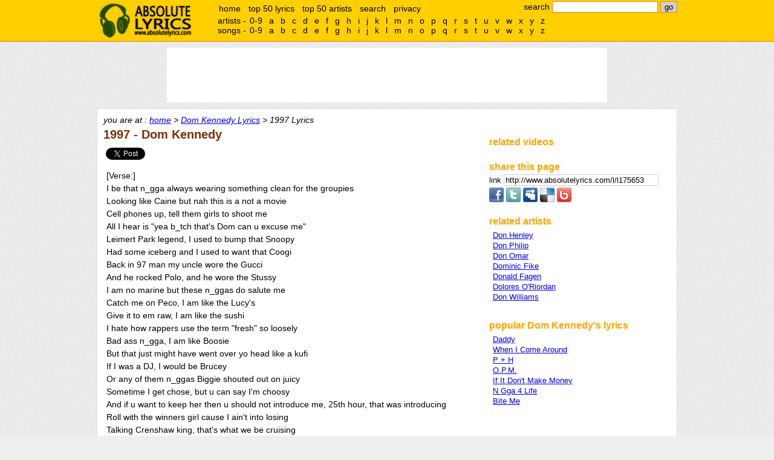

--- FILE ---
content_type: text/html;charset=UTF-8
request_url: http://www.absolutelyrics.com/lyrics/view/dom_kennedy/1997
body_size: 5969
content:
<!DOCTYPE html>
<html>
<head>
<title>1997 Lyrics :: Dom Kennedy - Absolute Lyrics</title>

<meta http-equiv="Content-type" content="text/html; charset=UTF-8" />
<meta name="keywords" content="Dom Kennedy, 1997, lyrics, music lyrics" />
<meta name="description" content="" />

<link rel="shorturl" type="text/html" href="http://www.absolutelyrics.com/l/l175653" />
<link rel="shortlink" type="text/html" href="http://www.absolutelyrics.com/l/l175653" />



<link href="/static/style2.css" rel="stylesheet" type= "text/css" />
<script type="text/javascript" src="https://apis.google.com/js/plusone.js"></script>
<script type="text/javascript" src="/static/js2.js"></script>

<script>
  (function(i,s,o,g,r,a,m){i['GoogleAnalyticsObject']=r;i[r]=i[r]||function(){
  (i[r].q=i[r].q||[]).push(arguments)},i[r].l=1*new Date();a=s.createElement(o),
  m=s.getElementsByTagName(o)[0];a.async=1;a.src=g;m.parentNode.insertBefore(a,m)
  })(window,document,'script','//www.google-analytics.com/analytics.js','ga');

  ga('create', 'UA-115691-1', 'auto');
  ga('send', 'pageview');

</script>
</head>

<body>

<div id="headerweb">
	<div id="header">
		<h1><a href="/">absolute lyrics</a></h1>

		<div id="quicksearchbox">
			<form method="get" action="/lyrics/search">search
				<input type="text" name="q" id="q" value="" size="20" />
				<input type="submit" name="search" id="search" value="go" />
			</form>
		</div><!-- quicksearchbox -->

		<div id="mainmenu">
			<ul>
				<li><a href="/" title="home">home</a></li>
				<li><a href="/lyrics/top50" title="top 50 lyrics" rel="nofollow">top 50 lyrics</a></li>
				<li><a href="/lyrics/top50a" title="top 50 artists" rel="nofollow">top 50 artists</a></li>
				<li><a href="/lyrics/searchpage" title="advance search" rel="nofollow">search</a></li>
				<li><a href="/lyrics/privacy" rel="nofollow">privacy</a></li>
			</ul>
		</div><!-- mainmenu -->

		<div id="alphalistcontainer">
		</div>

		<div class="clear"></div>
	</div><!-- header -->
</div><!-- headerweb -->

	<div id="topbanner">
	<script type="text/javascript">
// <![CDATA[
// Absolutelyrics 728x90 Brand Ads Only
cf_page_artist = "Dom Kennedy";
cf_page_song = "1997";
cf_adunit_id = "39380976";
// ]]>
</script>
<script type="text/javascript" src="http://srv.clickfuse.com/showads/showad.php"></script>	</div><!-- topbanner -->


<div id="webpage">
	<div id="content">
		<div id="nav">
			you are at : <a href="/" title="absolute lyrics home">home</a> &gt; <a href="/lyrics/artist/dom_kennedy" title="Dom Kennedy lyrics">Dom Kennedy Lyrics</a> &gt; 1997 Lyrics		</div><!-- nav -->

		<div id="left">














	<h2>1997 - Dom Kennedy

	</h2>


	<div style="margin-top: 10px; margin-bottom: 10px;">
	<div id="fb" style="display:inline-block; vertical-align:text-top; padding-bottom:2px;">
		<div id="fb-root"></div>
		<div class="fb-like" data-href="http://www.absolutelyrics.com/l/l175653" data-send="false" data-layout="button_count" data-show-faces="false"></div>
	</div>

	<div id="tw" style="display:inline-block; vertical-align:text-top; height:20px; width:100px; overflow: hidden;padding-bottom:2px;">
		<a href="https://twitter.com/share" class="twitter-share-button" data-url="http://www.absolutelyrics.com/l/l175653" data-text="1997 by Dom Kennedy lyrics" data-count="horizontal" rel="nofollow">Tweet</a>
	</div>
</div>


	<!-- Poisemedia -->
		<script language=JavaScript>
		document.write(Base64.decode('[base64]/[base64]'));
	</script>
	<!-- end poisemedia -->

	<p id="view_lyrics">
	[Verse:]<br />
I be that n_gga always wearing something clean for the groupies<br />
Looking like Caine but nah this is a not a movie<br />
Cell phones up, tell them girls to shoot me<br />
All I hear is &quot;yea b_tch that's Dom can u excuse me&quot;<br />
Leimert Park legend, I used to bump that Snoopy<br />
Had some iceberg and I used to want that Coogi<br />
Back in 97 man my uncle wore the Gucci<br />
And he rocked Polo, and he wore the Stussy<br />
I am no marine but these n_ggas do salute me<br />
Catch me on Peco, I am like the Lucy's<br />
Give it to em raw, I am like the sushi<br />
I hate how rappers use the term &quot;fresh&quot; so loosely<br />
Bad ass n_gga, I am like Boosie<br />
But that just might have went over yo head like a kufi<br />
If I was a DJ, I would be Brucey<br />
Or any of them n_ggas Biggie shouted out on juicy<br />
Sometime I get chose, but u can say I'm choosy<br />
And if u want to keep her then u should not introduce me, 25th hour, that was introducing<br />
Roll with the winners girl cause I ain't into losing<br />
Talking Crenshaw king, that's what we be cruising<br />
Get my point across, so I never have to prove it<br />
Squab with a n_gga, I ain't into shootin<br />
This is not the army but them n_ggas is recruiting<br />
Hardwood floors, but we don't be hooping<br />
When them boxes touch touch down, then we gon' move it<br />
Maybe out to Compton, just like St. Louis<br />
Sugar 16's, n_gga watch how I do this yeah I studied this game<br />
I'm a student, but now everyday they call my name and I be truant<br />
UCLA, I'm a bruin<br />
And all them plans you made, I'm a ruin<br />
Your whole rap career, it is ruined<br />
And everybody say &quot;damn Dom you shouldn't do it&quot;<br />
I'm the number one pick, that's Ewing<br />
No one said I would make it, but somehow I always knew it<br />
And I'm running this game, that's stupid<br />
I write like Eric, yeah that's ruthless<br />
These hoes so Ashanti, that's foolish<br />
I'm good on the track, Carl Lewis<br />
All these rap critics always asking for some new sh_t, tell em go buy it<br />
And they never do sh_t, I f_ck with FutureStreet<br />
But dawg this my new sh_t, you say I'm bout to really B-L-O-W sh_t<br />
<br />
[Hook:]<br />
In 1997, I wrote my first rhyme, &quot;I wanna marry you&quot; is what I told my first dime<br />
Had my first drink, rolled my first dime, and I knew I was that first n_gga for the very first time<br />
[x2]<br />
And said I ain't never left, tell em I ain't never left	</p>

	<!-- Poisemedia -->
		<script language=JavaScript>
		//document.write(Base64.decode('[base64]'));
	</script>
	<!-- end poisemedia -->

	<div id="view_lyricsinfo">
	view 356 times	</div>

			<div style="text-align: center; padding:10px;">
			<script type="text/javascript" >
// <![CDATA[
google_ad_client = "pub-4230952243334764";
google_ad_width = 300;
google_ad_height = 250;
google_ad_format = "300x250_as";
google_ad_channel ="0091933132";
//google_page_url = document.location;
google_color_border = "FFFFFF";
google_color_bg = "FFFFFF";
google_color_link = "0000FF";
google_color_url = "0000FF";
google_color_text = "000000";
// ]]>
</script>
<script type="text/javascript"
  src="http://pagead2.googlesyndication.com/pagead/show_ads.js">
</script>			</div>










<!-- comment -->
	<div style="padding-top: 20px;">
	<h2>comments</h2>

	<div class="fb-comments" data-href="http://www.absolutelyrics.com/l/l175653" data-num-posts="5" data-width="550" style="padding-left: 10px;"></div>
	</div>
		</div> <!-- left -->

		<div id="right">
			<div id="boxbanner">
				<script type="text/javascript">
				// <![CDATA[
					/* Artist-Album-List-300x250 */
					cf_page_artist = "Dom Kennedy";
					cf_page_song = "1997";
					cf_adunit_id = "39380943";
				// ]]>
				</script>
				<script type="text/javascript" src="http://srv.clickfuse.com/showads/showad.php"></script>
							</div><!-- boxbanner -->

			<div class="box" id="relatedvideocontainer">
				<h3>related videos</h3>
				<div id="relatedvideos">

				</div>
			</div>



	<div class="box">
		<h3>share this page</h3>

<label for="copyurl" style="cursor: pointer;">link </label>
<input id="copyurl" value="http://www.absolutelyrics.com/l/l175653" style="border: 1px solid rgb(208, 208, 208); cursor: pointer; width: 250px;" onclick="this.select();this.focus();" onfocus="this.select();this.focus();" /><br />

<div style="padding-top: 3px;">

	<a href="http://www.facebook.com/sharer.php?u=http%3A%2F%2Fwww.absolutelyrics.com%2Fl%2Fl175653&amp;t=1997%20by%20Dom%20Kennedy%20lyrics" target="_blank" title="Share on Facebook" rel="nofollow">
	<img src="/static/share-facebook.png" alt="Facebook" border="0" /></a>

	<a href="http://twitter.com/home/?status=1997%20by%20Dom%20Kennedy%20lyrics%20http%3A%2F%2Fwww.absolutelyrics.com%2Fl%2Fl175653" target="_blank" title="Share on Twitter" rel="nofollow">
	<img src="/static/share-twitter.png" alt="Twitter" border="0" /></a>

	<a href="http://www.myspace.com/index.cfm?fuseaction=postto&amp;t=1997%20by%20Dom%20Kennedy%20lyrics&amp;c=http%3A%2F%2Fwww.absolutelyrics.com%2Fl%2Fl175653&amp;u=http%3A%2F%2Fwww.absolutelyrics.com%2Fl%2Fl175653" target="_blank" title="Share on MySpace" rel="nofollow">
	<img src="/static/share-myspace.png" alt="MySpace" border="0" /></a>

	<a href="http://del.icio.us/post?url=http%3A%2F%2Fwww.absolutelyrics.com%2Fl%2Fl175653&amp;title=1997%20by%20Dom%20Kennedy%20lyrics" target="_blank" title="Bookmark on Delicious" rel="nofollow">
	<img src="/static/share-delicious.png" alt="Delicious" border="0" /></a>

	<a href="http://www.bebo.com/c/share?Url=http%3A%2F%2Fwww.absolutelyrics.com%2Fl%2Fl175653&amp;Title=1997%20by%20Dom%20Kennedy%20lyrics" target="_blank" title="Post on Bebo" rel="nofollow">
	<img src="/static/share-bebo.png" alt="Bebo" border="0" /></a>

	</div>

	</div>
	


			<div class="box">
				<h3>related artists</h3>
				<div class="artistlist">
					<ul>
														<li><a href="/lyrics/artist/don_henley" title="Don Henley lyrics">Don Henley</a></li>
																<li><a href="/lyrics/artist/don_philip" title="Don Philip lyrics">Don Philip</a></li>
																<li><a href="/lyrics/artist/don_omar" title="Don Omar lyrics">Don Omar</a></li>
																<li><a href="/lyrics/artist/dominic_fike" title="Dominic Fike lyrics">Dominic Fike</a></li>
																<li><a href="/lyrics/artist/donald_fagen" title="Donald Fagen lyrics">Donald Fagen</a></li>
																<li><a href="/lyrics/artist/dolores_o'riordan" title="Dolores O'Riordan lyrics">Dolores O'Riordan</a></li>
																<li><a href="/lyrics/artist/don_williams" title="Don Williams lyrics">Don Williams</a></li>
													</ul>
				</div>
			</div>


			<div class="box">
				<h3>popular Dom Kennedy's lyrics</h3>
				<div class="songlist">
					<ul>
														<li><a href="/lyrics/view/dom_kennedy/daddy" title="Daddy lyrics">Daddy</a></li>
																<li><a href="/lyrics/view/dom_kennedy/when_i_come_around" title="When I Come Around lyrics">When I Come Around</a></li>
																<li><a href="/lyrics/view/dom_kennedy/p_,2b_h" title="P + H lyrics">P + H</a></li>
																<li><a href="/lyrics/view/dom_kennedy/o.p.m." title="O.P.M. lyrics">O.P.M.</a></li>
																<li><a href="/lyrics/view/dom_kennedy/if_it_don't_make_money" title="If It Don't Make Money lyrics">If It Don't Make Money</a></li>
																<li><a href="/lyrics/view/dom_kennedy/n_gga_4_life" title="N Gga 4 Life lyrics">N Gga 4 Life</a></li>
																<li><a href="/lyrics/view/dom_kennedy/bite_me" title="Bite Me lyrics">Bite Me</a></li>
													</ul>
				</div>
			</div>







		</div>

		<div class="clear"></div>

	</div><!-- right -->

	<div id="footer">

		<div id="alphalist">
			<div id="alphalistartists">
				artists -
				<ul>
					<li><a href="/lyrics/artistlist/9">0-9</a></li>
					<li><a href="/lyrics/artistlist/a">a</a></li>
<li><a href="/lyrics/artistlist/b">b</a></li>
<li><a href="/lyrics/artistlist/c">c</a></li>
<li><a href="/lyrics/artistlist/d">d</a></li>
<li><a href="/lyrics/artistlist/e">e</a></li>
<li><a href="/lyrics/artistlist/f">f</a></li>
<li><a href="/lyrics/artistlist/g">g</a></li>
<li><a href="/lyrics/artistlist/h">h</a></li>
<li><a href="/lyrics/artistlist/i">i</a></li>
<li><a href="/lyrics/artistlist/j">j</a></li>
<li><a href="/lyrics/artistlist/k">k</a></li>
<li><a href="/lyrics/artistlist/l">l</a></li>
<li><a href="/lyrics/artistlist/m">m</a></li>
<li><a href="/lyrics/artistlist/n">n</a></li>
<li><a href="/lyrics/artistlist/o">o</a></li>
<li><a href="/lyrics/artistlist/p">p</a></li>
<li><a href="/lyrics/artistlist/q">q</a></li>
<li><a href="/lyrics/artistlist/r">r</a></li>
<li><a href="/lyrics/artistlist/s">s</a></li>
<li><a href="/lyrics/artistlist/t">t</a></li>
<li><a href="/lyrics/artistlist/u">u</a></li>
<li><a href="/lyrics/artistlist/v">v</a></li>
<li><a href="/lyrics/artistlist/w">w</a></li>
<li><a href="/lyrics/artistlist/x">x</a></li>
<li><a href="/lyrics/artistlist/y">y</a></li>
<li><a href="/lyrics/artistlist/z">z</a></li>
				</ul>
			</div><!-- alphalistartists -->
			<div id="alphalistsongs">
				songs -
				<ul>
					<li><a href="/lyrics/songlist/9" rel="nofollow">0-9</a></li>
					<li><a href="/lyrics/songlist/a" rel="nofollow">a</a></li>
<li><a href="/lyrics/songlist/b" rel="nofollow">b</a></li>
<li><a href="/lyrics/songlist/c" rel="nofollow">c</a></li>
<li><a href="/lyrics/songlist/d" rel="nofollow">d</a></li>
<li><a href="/lyrics/songlist/e" rel="nofollow">e</a></li>
<li><a href="/lyrics/songlist/f" rel="nofollow">f</a></li>
<li><a href="/lyrics/songlist/g" rel="nofollow">g</a></li>
<li><a href="/lyrics/songlist/h" rel="nofollow">h</a></li>
<li><a href="/lyrics/songlist/i" rel="nofollow">i</a></li>
<li><a href="/lyrics/songlist/j" rel="nofollow">j</a></li>
<li><a href="/lyrics/songlist/k" rel="nofollow">k</a></li>
<li><a href="/lyrics/songlist/l" rel="nofollow">l</a></li>
<li><a href="/lyrics/songlist/m" rel="nofollow">m</a></li>
<li><a href="/lyrics/songlist/n" rel="nofollow">n</a></li>
<li><a href="/lyrics/songlist/o" rel="nofollow">o</a></li>
<li><a href="/lyrics/songlist/p" rel="nofollow">p</a></li>
<li><a href="/lyrics/songlist/q" rel="nofollow">q</a></li>
<li><a href="/lyrics/songlist/r" rel="nofollow">r</a></li>
<li><a href="/lyrics/songlist/s" rel="nofollow">s</a></li>
<li><a href="/lyrics/songlist/t" rel="nofollow">t</a></li>
<li><a href="/lyrics/songlist/u" rel="nofollow">u</a></li>
<li><a href="/lyrics/songlist/v" rel="nofollow">v</a></li>
<li><a href="/lyrics/songlist/w" rel="nofollow">w</a></li>
<li><a href="/lyrics/songlist/x" rel="nofollow">x</a></li>
<li><a href="/lyrics/songlist/y" rel="nofollow">y</a></li>
<li><a href="/lyrics/songlist/z" rel="nofollow">z</a></li>
				</ul>
			</div><!-- alphalistsongs -->
		</div><!-- alphalist -->

		all lyrics are the property and copyright of their owners, provided for educational purposes only.<br />
	&copy; absolutelyrics.com.<br /><br /><br /><br />
	</div><!-- footer -->

</div><!-- webpage -->

<!-- Move alphalist to top -->
<script type='text/javascript'>
a = document.getElementById('alphalist');
c = document.getElementById('alphalistcontainer');
c.appendChild(a);
</script>

<!-- show related video -->
<script type="text/javascript" src="http://gdata.youtube.com/feeds/api/videos/-/music?orderby=relevance&amp;max-results=3&amp;format=5&amp;restriction=3.128.182.91&amp;q=&quot;1997&quot; official mv &quot;Dom Kennedy&quot;&amp;alt=json-in-script&amp;callback=vdoupdate"></script>


<script>
/* Flex */
cf_page_artist = "Dom Kennedy";
cf_page_song = "1997";
cf_page_genre = "";
cf_adunit_id = "39381071";
cf_flex = true;
</script>
<script src="//srv.clickfuse.com/showads/showad.php"></script>

<!-- facebook, twitter, plusone -->
<script>(function(d, s, id) {
  var js, fjs = d.getElementsByTagName(s)[0];
  if (d.getElementById(id)) {return;}
  js = d.createElement(s); js.id = id;
  js.src = "//connect.facebook.net/en_US/all.js#xfbml=1";
  js.async = true;
  fjs.parentNode.insertBefore(js, fjs);
}(document, 'script', 'facebook-jssdk'));</script>


<script type="text/javascript">
  window.___gcfg = {lang: 'en'};

  (function() {
	var po = document.createElement('script'); po.type = 'text/javascript'; po.async = true;
	po.src = 'https://apis.google.com/js/plusone.js';
	var s = document.getElementsByTagName('script')[0]; s.parentNode.insertBefore(po, s);
  })();
</script>
<script type="text/javascript" src="//platform.twitter.com/widgets.js"></script>




</body>
</html>


--- FILE ---
content_type: text/html; charset=utf-8
request_url: https://www.google.com/recaptcha/api2/aframe
body_size: 267
content:
<!DOCTYPE HTML><html><head><meta http-equiv="content-type" content="text/html; charset=UTF-8"></head><body><script nonce="AvTA2mJAzbgI3_PtiYO0wQ">/** Anti-fraud and anti-abuse applications only. See google.com/recaptcha */ try{var clients={'sodar':'https://pagead2.googlesyndication.com/pagead/sodar?'};window.addEventListener("message",function(a){try{if(a.source===window.parent){var b=JSON.parse(a.data);var c=clients[b['id']];if(c){var d=document.createElement('img');d.src=c+b['params']+'&rc='+(localStorage.getItem("rc::a")?sessionStorage.getItem("rc::b"):"");window.document.body.appendChild(d);sessionStorage.setItem("rc::e",parseInt(sessionStorage.getItem("rc::e")||0)+1);localStorage.setItem("rc::h",'1768732476475');}}}catch(b){}});window.parent.postMessage("_grecaptcha_ready", "*");}catch(b){}</script></body></html>